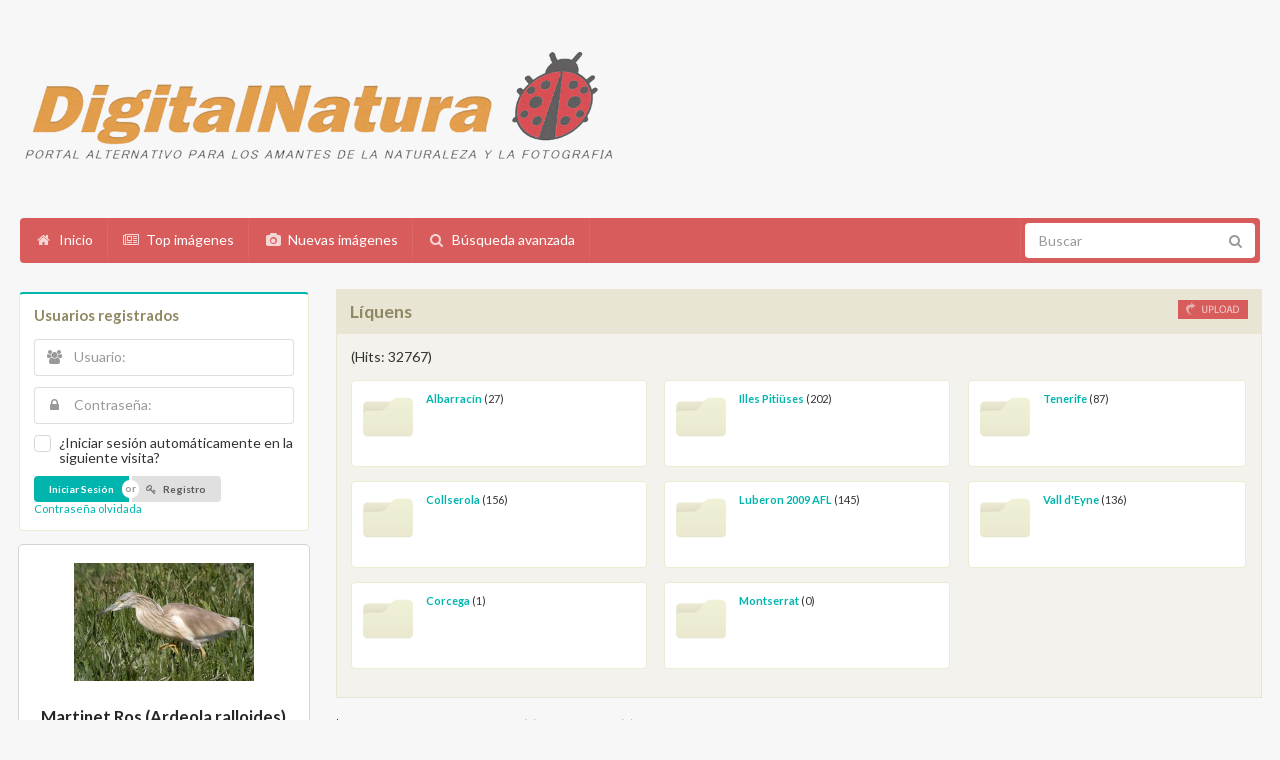

--- FILE ---
content_type: text/html;charset=UTF-8
request_url: https://digitalnatura.org/categories.php?cat_id=30
body_size: 11518
content:
<!DOCTYPE html>
<html dir="ltr">
<head>
<title>Líquens - DigitalNatura.Org</title>
<meta http-equiv="content-type" content="text/html; charset=UTF-8">
<meta name="description" content="DigitalNatura.Org">
<meta name="keywords" content="">
<meta name="robots" content="index,follow">
<meta name="revisit-after" content="10 days">
<meta http-equiv="imagetoolbar" content="no">
<link rel="stylesheet" href="./templates/prodigy/css/style.css" type="text/css">
<link rel="stylesheet" href="./templates/prodigy/css/semantic.css" type="text/css">
<link rel="stylesheet" href="./templates/prodigy/css/animate.css" type="text/css">
<link rel="shortcut icon" href=".//favicon.ico">
<script src="./templates/prodigy/js/jquery.js"></script>
<script src="./templates/prodigy/js/jquery.mobile.custom.js"></script>
  <meta charset="utf-8" />
  <meta http-equiv="X-UA-Compatible" content="IE=edge,chrome=1" />
  <meta name="viewport" content="width=device-width, initial-scale=1.0, maximum-scale=1.0">

  <script src="./templates/prodigy/js/semantic.js" type="text/javascript"></script>

<link rel="alternate" type="application/rss+xml" title="RSS Feed: Líquens (Nuevas imágenes)" href="https://digitalnatura.org/rss.php?action=images&amp;cat_id=30">
</head>
<body>

    <div class="ui stackable grid" id="logo" style="margin:30px 0px 30px 0px;">
    <div class="six wide column"><a href="./"><img src="./templates/prodigy/images/logo.png" alt="" width="600px"/></a></div>
      	
  </div>

<div class="ui red large inverted menu" id="menu">
  <a class="item" href="./">
    <i class="home icon"></i> Inicio
  </a>
  <a class="item" href="./top.php">
    <i class="newspaper icon"></i> Top imágenes
  </a>
  <a class="item" href="./search.php?search_new_images=1">
    <i class="photo icon"></i> Nuevas imágenes
  </a>
  <a class="item" href="./search.php">
    <i class="search icon"></i> Búsqueda avanzada
  </a>  
  <div class="right menu">
    <div class="item" style="padding:5px;">
    <form method="post" action="./search.php" style="margin:0px;"><input type="hidden" name="__csrf" value="0d87710c752b3f2de94c239bd48a0397" />

      <div class="ui icon input">
      	
        <input type="text" name="search_keywords" placeholder="Buscar" style="border:none;">
    
        <i class="search link icon"></i>
      </div>
      </form>
    </div>
    </div>
  </div>
<div style="margin:15px;">
<div class="ui vertical menu" id="m_menu">
  <a class="item" href="./">
    <i class="home icon"></i> Inicio
  </a>
  <a class="item" href="./top.php">
    <i class="newspaper icon"></i> Top imágenes
  </a>
  <a class="item" href="./search.php?search_new_images=1">
    <i class="photo icon"></i> Nuevas imágenes
  </a>
  <a class="item" href="./search.php">
    <i class="search icon"></i> Búsqueda avanzada
  </a>  
  <div class="item">
  	<form method="post" action="./search.php" style="margin:0px;"><input type="hidden" name="__csrf" value="0d87710c752b3f2de94c239bd48a0397" />

    <div class="ui transparent icon input" style="width:100%">
       <input type="text" name="search_keywords" placeholder="Buscar">
      <i class="search icon"></i>
    </div>
	</form>
  </div>
</div>
</div>

<script type="text/javascript">
$(document).ready(function(){
  window.setInterval(function(){
   $('.shape').shape("flip right");
}, 4000);

  $('.ui.checkbox').checkbox();
  $('.ui.dropdown').dropdown();


  $( ".visible.content" ).on("swiperight", swiperightHandler);
 
  // Callback function references the event target and adds the 'swiperight' class to it
  function swiperightHandler( event ){
    $(".visible.content").addClass(".ui.move.right.reveal:hover");
  }

  //smooth scroll to top
  $('a[href*=#]:not([href=#])').click(function() {
    if (location.pathname.replace(/^\//,'') == this.pathname.replace(/^\//,'') 
        || location.hostname == this.hostname) {

        var target = $(this.hash);
        target = target.length ? target : $('[name=' + this.hash.slice(1) +']');
           if (target.length) {
             $('html,body').animate({
                 scrollTop: target.offset().top
            }, 1000);
            return false;
        }
    }
  });

});

 var captcha_reload_count = 0;
  var captcha_image_url = "./captcha.php";
  function new_captcha_image() {
    if (captcha_image_url.indexOf('?') == -1) {
      document.getElementById('captcha_image').src= captcha_image_url+'?c='+captcha_reload_count;
    } else {
      document.getElementById('captcha_image').src= captcha_image_url+'&c='+captcha_reload_count;
    }

    document.getElementById('captcha_input').value="";
    document.getElementById('captcha_input').focus();
    captcha_reload_count++;
  }

  function opendetailwindow() { 
    window.open('','detailwindow','toolbar=no,scrollbars=yes,resizable=no,width=680,height=480');
  }
  
  function right(e) {
    if ((document.layers || (document.getElementById && !document.all)) && (e.which == 2 || e.which == 3)) {
      alert("© Copyright by DigitalNatura.Org");
      return false;
    }
    else if (event.button == 2 || event.button == 3) {
      alert("© Copyright by DigitalNatura.Org");
      return false;
    }
    return true;
  }

  if (document.layers){
    document.captureEvents(Event.MOUSEDOWN);
    document.onmousedown = right;
  }
  else if (document.all && !document.getElementById){
    document.onmousedown = right;
  }

  document.oncontextmenu = new Function("alert('© Copyright by DigitalNatura.Org');return false");

</script>
<style type="text/css">
.ui.table td
{
  vertical-align: top;
}
.ui.basic.table tbody tr
{
  border-bottom: none;
}
</style>

<div class="ui stackable grid" style="margin:0px;">
    <div class="four wide column">
    <!-- Userbox -->
    <div class="ui teal segment">
    <h4 class="ui header">Usuarios registrados</h4>
          <form action="./login.php" method="post" class="ui form"><input type="hidden" name="__csrf" value="0d87710c752b3f2de94c239bd48a0397" />

      <div class="field">
      <div class="ui left icon input">
        <input type="text" placeholder="Usuario:" size="10" name="user_name">
        <i class="users icon"></i>
      </div>
      </div>
      <div class="field">
      <div class="ui left icon input">
        <input type="password" placeholder="Contraseña:" size="10" name="user_password">
        <i class="lock icon"></i>
      </div>
      </div>
      <div class="field">
      <div class="ui checkbox">
        <input type="checkbox" name="auto_login" value="1" />
        <label>¿Iniciar sesión automáticamente en la siguiente visita?</label>
      </div>
      </div>

      <div class="field">
      <div class="ui mini buttons">
        <input type="submit" value="Iniciar Sesión" class="ui submit button teal" />
        <div class="or"></div>
        <a href="./register.php" class="ui button" ><i class="privacy icon"></i> Registro</a>
      </div><br/>
      <a href="./member.php?action=lostpassword">Contraseña olvidada</a>
      </div>
      </form>    </div>

    <!-- Random Images -->
        <div class="ui card" style="width:100%"><br/>
    <p style="text-align:center;">
  <a href="./details.php?image_id=453"><img src="./data/thumbnails/1/CRW_6043NIGran.jpg" border="1" width="180" height="118" alt="Martinet Ros (Ardeola ralloides)" title="Martinet Ros (Ardeola ralloides)" /></a></p>
  <div class="content" style="text-align:center;">
  <span class="header">Martinet Ros (Ardeola ralloides)</span>   </div>
  <div class="extra content">
      <i class="comment icon"></i>
     Comentarios: 0      <i class="user icon"></i>
     Pere Tuset     
  </div>
    </div>  
    
    <!-- Left Sidbar Closed --></div>
    
    <!-- Main Content Right Side -->
    <div class="twelve wide column">
      <h3 class="ui top attached header">Líquens<font style="float:right"><img src="./templates/prodigy/images/upload_off.gif" border="0" alt="" /></font></h3>
      <div class="ui attached segment">
         (Hits: 32767) 
                
<table class="ui very basic table" width="100%" border="0" cellpadding="0" cellspacing="0">
<tr>
<td valign="top" width="34%" class="catbgcolor">
<table  class="ui very basic table" border="0" cellpadding="3" cellspacing="1">
<tr>
<td valign="top">
<!--   -->
<div class="ui segment">
  <img style="width:50px;" class="ui small left floated image" src="./templates/prodigy/images/folder.png"><a href="./categories.php?cat_id=109" class="maincat">Albarracín</a>&nbsp;(27) 
        <p></p>
</div></td>
</tr>
<tr>
<td valign="top">
<!--   -->
<div class="ui segment">
  <img style="width:50px;" class="ui small left floated image" src="./templates/prodigy/images/folder.png"><a href="./categories.php?cat_id=91" class="maincat">Collserola</a>&nbsp;(156) 
        <p></p>
</div></td>
</tr>
<tr>
<td valign="top">
<!--   -->
<div class="ui segment">
  <img style="width:50px;" class="ui small left floated image" src="./templates/prodigy/images/folder.png"><a href="./categories.php?cat_id=130" class="maincat">Corcega</a>&nbsp;(1) 
        <p></p>
</div></td>
</tr>
</table></td>
<td valign="top" width="34%" class="catbgcolor">
<table border="0" cellpadding="3" cellspacing="1">
<tr>
<td valign="top">
<!--   -->
<div class="ui segment">
  <img style="width:50px;" class="ui small left floated image" src="./templates/prodigy/images/folder.png"><a href="./categories.php?cat_id=64" class="maincat">Illes Pitiüses</a>&nbsp;(202) 
        <p></p>
</div></td>
</tr>
<tr>
<td valign="top">
<!--   -->
<div class="ui segment">
  <img style="width:50px;" class="ui small left floated image" src="./templates/prodigy/images/folder.png"><a href="./categories.php?cat_id=83" class="maincat">Luberon 2009 AFL</a>&nbsp;(145) 
        <p></p>
</div></td>
</tr>
<tr>
<td valign="top">
<!--   -->
<div class="ui segment">
  <img style="width:50px;" class="ui small left floated image" src="./templates/prodigy/images/folder.png"><a href="./categories.php?cat_id=132" class="maincat">Montserrat</a>&nbsp;(0) 
        <p></p>
</div></td>
</tr>
</table></td>
<td valign="top" width="34%" class="catbgcolor">
<table border="0" cellpadding="3" cellspacing="1">
<tr>
<td valign="top">
<!--   -->
<div class="ui segment">
  <img style="width:50px;" class="ui small left floated image" src="./templates/prodigy/images/folder.png"><a href="./categories.php?cat_id=81" class="maincat">Tenerife</a>&nbsp;(87) 
        <p></p>
</div></td>
</tr>
<tr>
<td valign="top">
<!--   -->
<div class="ui segment">
  <img style="width:50px;" class="ui small left floated image" src="./templates/prodigy/images/folder.png"><a href="./categories.php?cat_id=80" class="maincat">Vall d'Eyne</a>&nbsp;(136) 
        <p></p>
</div></td>
</tr>
</table>
</td>
</tr>
</table>
         
      </div><br/>
      <i class="bar chart icon"></i>Encontradas: 600 imágene(s) on 67 página(s). Mostrados: imagen 1 a 9.
      <h3 class="ui top attached header">Nuevas imágenes</h3>
      <div class="ui attached segment" style="background:#F3F2ED;border:1px rgb(232, 229, 213) solid;">
                <table class="ui very basic table" width="100%" border="0" cellpadding="3" cellspacing="1">
<tr class="imagerow1">
<td width="34%" valign="top">
<!-- you wish detail page in a small javascript open window, use <a href="./details.php?image_id=20652" onclick="opendetailwindow()" target="detailwindow"><img src="./data/thumbnails/30/D76K4278.jpg" border="1" width="133" height="180" alt="Líquens" title="Líquens" /></a> -->
<center>
<div class="ui move right reveal">
  <span class="visible content"><a href="./details.php?image_id=20652"><img src="./data/thumbnails/30/D76K4278.jpg" border="1" width="133" height="180" alt="Líquens" title="Líquens" /></a></span>

  <span class="hidden content" style="padding:5px;text-align:left;">
	<div>
	<p><i class="user icon" style="color:rgb(184, 179, 154);"></i> <a href="./member.php?action=showprofile&amp;user_id=153">Josep Martin</a></br>
  	<p><i class="comment icon" style="color:rgb(184, 179, 154);"></i> 1</br>
  	<p><i class="folder icon" style="color:rgb(184, 179, 154);"></i> <a href="./categories.php?cat_id=30">Líquens</a></p>
  </div><br/>
  <img src="./templates/prodigy/images/lightbox_off.gif" border="0" alt="" />  </span>

</div>
<br/>
Líquens</center>

</td>
<td width="34%" valign="top">
<!-- you wish detail page in a small javascript open window, use <a href="./details.php?image_id=20651" onclick="opendetailwindow()" target="detailwindow"><img src="./data/thumbnails/30/D76K4276.jpg" border="1" width="160" height="180" alt="Líquens" title="Líquens" /></a> -->
<center>
<div class="ui move right reveal">
  <span class="visible content"><a href="./details.php?image_id=20651"><img src="./data/thumbnails/30/D76K4276.jpg" border="1" width="160" height="180" alt="Líquens" title="Líquens" /></a></span>

  <span class="hidden content" style="padding:5px;text-align:left;">
	<div>
	<p><i class="user icon" style="color:rgb(184, 179, 154);"></i> <a href="./member.php?action=showprofile&amp;user_id=153">Josep Martin</a></br>
  	<p><i class="comment icon" style="color:rgb(184, 179, 154);"></i> 0</br>
  	<p><i class="folder icon" style="color:rgb(184, 179, 154);"></i> <a href="./categories.php?cat_id=30">Líquens</a></p>
  </div><br/>
  <img src="./templates/prodigy/images/lightbox_off.gif" border="0" alt="" />  </span>

</div>
<br/>
Líquens</center>

</td>
<td width="34%" valign="top">
<!-- you wish detail page in a small javascript open window, use <a href="./details.php?image_id=20650" onclick="opendetailwindow()" target="detailwindow"><img src="./data/thumbnails/30/D76K4289.jpg" border="1" width="98" height="180" alt="Líquens" title="Líquens" /></a> -->
<center>
<div class="ui move right reveal">
  <span class="visible content"><a href="./details.php?image_id=20650"><img src="./data/thumbnails/30/D76K4289.jpg" border="1" width="98" height="180" alt="Líquens" title="Líquens" /></a></span>

  <span class="hidden content" style="padding:5px;text-align:left;">
	<div>
	<p><i class="user icon" style="color:rgb(184, 179, 154);"></i> <a href="./member.php?action=showprofile&amp;user_id=153">Josep Martin</a></br>
  	<p><i class="comment icon" style="color:rgb(184, 179, 154);"></i> 0</br>
  	<p><i class="folder icon" style="color:rgb(184, 179, 154);"></i> <a href="./categories.php?cat_id=30">Líquens</a></p>
  </div><br/>
  <img src="./templates/prodigy/images/lightbox_off.gif" border="0" alt="" />  </span>

</div>
<br/>
Líquens</center>

</td>
</tr>
<tr class="imagerow2">
<td width="34%" valign="top">
<!-- you wish detail page in a small javascript open window, use <a href="./details.php?image_id=20649" onclick="opendetailwindow()" target="detailwindow"><img src="./data/thumbnails/30/D76K4277.jpg" border="1" width="180" height="141" alt="Líquens" title="Líquens" /></a> -->
<center>
<div class="ui move right reveal">
  <span class="visible content"><a href="./details.php?image_id=20649"><img src="./data/thumbnails/30/D76K4277.jpg" border="1" width="180" height="141" alt="Líquens" title="Líquens" /></a></span>

  <span class="hidden content" style="padding:5px;text-align:left;">
	<div>
	<p><i class="user icon" style="color:rgb(184, 179, 154);"></i> <a href="./member.php?action=showprofile&amp;user_id=153">Josep Martin</a></br>
  	<p><i class="comment icon" style="color:rgb(184, 179, 154);"></i> 0</br>
  	<p><i class="folder icon" style="color:rgb(184, 179, 154);"></i> <a href="./categories.php?cat_id=30">Líquens</a></p>
  </div><br/>
  <img src="./templates/prodigy/images/lightbox_off.gif" border="0" alt="" />  </span>

</div>
<br/>
Líquens</center>

</td>
<td width="34%" valign="top">
<!-- you wish detail page in a small javascript open window, use <a href="./details.php?image_id=19000" onclick="opendetailwindow()" target="detailwindow"><img src="./data/thumbnails/30/sense_identificar.jpg" border="1" width="180" height="121" alt="sense identificar" title="sense identificar" /></a> -->
<center>
<div class="ui move right reveal">
  <span class="visible content"><a href="./details.php?image_id=19000"><img src="./data/thumbnails/30/sense_identificar.jpg" border="1" width="180" height="121" alt="sense identificar" title="sense identificar" /></a></span>

  <span class="hidden content" style="padding:5px;text-align:left;">
	<div>
	<p><i class="user icon" style="color:rgb(184, 179, 154);"></i> <a href="./member.php?action=showprofile&amp;user_id=289">xmelich</a></br>
  	<p><i class="comment icon" style="color:rgb(184, 179, 154);"></i> 2</br>
  	<p><i class="folder icon" style="color:rgb(184, 179, 154);"></i> <a href="./categories.php?cat_id=30">Líquens</a></p>
  </div><br/>
  <img src="./templates/prodigy/images/lightbox_off.gif" border="0" alt="" />  </span>

</div>
<br/>
sense identificar</center>

</td>
<td width="34%" valign="top">
<!-- you wish detail page in a small javascript open window, use <a href="./details.php?image_id=15228" onclick="opendetailwindow()" target="detailwindow"><img src="./data/thumbnails/30/liquen-101.jpg" border="1" width="180" height="120" alt="Liquen dedicat a Atomasvidal" title="Liquen dedicat a Atomasvidal" /></a> -->
<center>
<div class="ui move right reveal">
  <span class="visible content"><a href="./details.php?image_id=15228"><img src="./data/thumbnails/30/liquen-101.jpg" border="1" width="180" height="120" alt="Liquen dedicat a Atomasvidal" title="Liquen dedicat a Atomasvidal" /></a></span>

  <span class="hidden content" style="padding:5px;text-align:left;">
	<div>
	<p><i class="user icon" style="color:rgb(184, 179, 154);"></i> <a href="./member.php?action=showprofile&amp;user_id=87">elvira guàrdia</a></br>
  	<p><i class="comment icon" style="color:rgb(184, 179, 154);"></i> 2</br>
  	<p><i class="folder icon" style="color:rgb(184, 179, 154);"></i> <a href="./categories.php?cat_id=30">Líquens</a></p>
  </div><br/>
  <img src="./templates/prodigy/images/lightbox_off.gif" border="0" alt="" />  </span>

</div>
<br/>
Liquen dedicat a Atomasvidal</center>

</td>
</tr>
<tr class="imagerow1">
<td width="34%" valign="top">
<!-- you wish detail page in a small javascript open window, use <a href="./details.php?image_id=13298" onclick="opendetailwindow()" target="detailwindow"><img src="./data/thumbnails/30/Cladonia_rei_copia.jpg" border="1" width="135" height="180" alt="Cladonia rei Schaerer" title="Cladonia rei Schaerer" /></a> -->
<center>
<div class="ui move right reveal">
  <span class="visible content"><a href="./details.php?image_id=13298"><img src="./data/thumbnails/30/Cladonia_rei_copia.jpg" border="1" width="135" height="180" alt="Cladonia rei Schaerer" title="Cladonia rei Schaerer" /></a></span>

  <span class="hidden content" style="padding:5px;text-align:left;">
	<div>
	<p><i class="user icon" style="color:rgb(184, 179, 154);"></i> <a href="./member.php?action=showprofile&amp;user_id=58">atomasvidal</a></br>
  	<p><i class="comment icon" style="color:rgb(184, 179, 154);"></i> 1</br>
  	<p><i class="folder icon" style="color:rgb(184, 179, 154);"></i> <a href="./categories.php?cat_id=30">Líquens</a></p>
  </div><br/>
  <img src="./templates/prodigy/images/lightbox_off.gif" border="0" alt="" />  </span>

</div>
<br/>
Cladonia rei Schaerer</center>

</td>
<td width="34%" valign="top">
<!-- you wish detail page in a small javascript open window, use <a href="./details.php?image_id=13266" onclick="opendetailwindow()" target="detailwindow"><img src="./data/thumbnails/30/Protopannariaae_copia.jpg" border="1" width="180" height="134" alt="Protopannaria  pezizoides (Weber ex F.H. Wigg) P.M. Jorg. &amp; S. Ekman" title="Protopannaria  pezizoides (Weber ex F.H. Wigg) P.M. Jorg. &amp; S. Ekman" /></a> -->
<center>
<div class="ui move right reveal">
  <span class="visible content"><a href="./details.php?image_id=13266"><img src="./data/thumbnails/30/Protopannariaae_copia.jpg" border="1" width="180" height="134" alt="Protopannaria  pezizoides (Weber ex F.H. Wigg) P.M. Jorg. &amp; S. Ekman" title="Protopannaria  pezizoides (Weber ex F.H. Wigg) P.M. Jorg. &amp; S. Ekman" /></a></span>

  <span class="hidden content" style="padding:5px;text-align:left;">
	<div>
	<p><i class="user icon" style="color:rgb(184, 179, 154);"></i> <a href="./member.php?action=showprofile&amp;user_id=58">atomasvidal</a></br>
  	<p><i class="comment icon" style="color:rgb(184, 179, 154);"></i> 1</br>
  	<p><i class="folder icon" style="color:rgb(184, 179, 154);"></i> <a href="./categories.php?cat_id=30">Líquens</a></p>
  </div><br/>
  <img src="./templates/prodigy/images/lightbox_off.gif" border="0" alt="" />  </span>

</div>
<br/>
Protopannaria  pezizoides (Weber ex F.H. Wigg) P.M. Jorg. &amp; S. Ekman</center>

</td>
<td width="34%" valign="top">
<!-- you wish detail page in a small javascript open window, use <a href="./details.php?image_id=12697" onclick="opendetailwindow()" target="detailwindow"><img src="./data/thumbnails/30/IMG_0931A.jpg" border="1" width="180" height="120" alt="Xanthoria parietina" title="Xanthoria parietina" /></a> -->
<center>
<div class="ui move right reveal">
  <span class="visible content"><a href="./details.php?image_id=12697"><img src="./data/thumbnails/30/IMG_0931A.jpg" border="1" width="180" height="120" alt="Xanthoria parietina" title="Xanthoria parietina" /></a></span>

  <span class="hidden content" style="padding:5px;text-align:left;">
	<div>
	<p><i class="user icon" style="color:rgb(184, 179, 154);"></i> <a href="./member.php?action=showprofile&amp;user_id=244">jserrano</a></br>
  	<p><i class="comment icon" style="color:rgb(184, 179, 154);"></i> 1</br>
  	<p><i class="folder icon" style="color:rgb(184, 179, 154);"></i> <a href="./categories.php?cat_id=30">Líquens</a></p>
  </div><br/>
  <img src="./templates/prodigy/images/lightbox_off.gif" border="0" alt="" />  </span>

</div>
<br/>
Xanthoria parietina</center>

</td>
</tr>
</table>
               
      </div>
      <br/>
      <b class="pagingon">1</b>&nbsp;&nbsp;<a href="categories.php?cat_id=30&amp;page=2" class="paging">2</a>&nbsp;&nbsp;<a href="categories.php?cat_id=30&amp;page=3" class="paging">3</a>&nbsp;&nbsp;<a href="categories.php?cat_id=30&amp;page=4" class="paging">4</a>&nbsp;&nbsp;<a href="categories.php?cat_id=30&amp;page=5" class="paging">5</a>&nbsp;&nbsp;<a href="categories.php?cat_id=30&amp;page=6" class="paging">6</a>&nbsp;&nbsp;<a href="categories.php?cat_id=30&amp;page=2" class="paging">&raquo;</a>&nbsp;&nbsp;<a href="categories.php?cat_id=30&amp;page=67" class="paging">Última página &raquo;</a>      <br/><br/>
    <!-- Categories List and Per page picture drop down -->
    <div class="ui grid">
    <div class="two column row">
      <div class="column">
        <form method="get" name="jumpbox" action="./categories.php" class="ui form" >

<select name="cat_id" onchange="if (this.options[this.selectedIndex].value != 0){ forms['jumpbox'].submit() }" class="categoryselect">
<option value="0">Seleccionar categoría</option>
<option value="0">-------------------------------</option>
<option value="490" class="dropdownmarker">Videos</option>
<option value="321" class="dropdownmarker">Deu</option>
<option value="41" class="dropdownmarker">Arqueología</option>
<option value="616">-- Los Monumentos Megaliticos 1.912</option>
<option value="261">-- Alt Camp</option>
<option value="262">---- Querol</option>
<option value="220">-- Anoia</option>
<option value="175">-- Alt Empordà</option>
<option value="238">---- Agullana</option>
<option value="259">---- Cantallops</option>
<option value="240">---- Capmany</option>
<option value="241">---- Darnius</option>
<option value="236">---- Espolla</option>
<option value="232">---- La Jonquera</option>
<option value="242">---- Maçanet de Cabrenys</option>
<option value="186">---- Pontós</option>
<option value="177">---- Palau-saverdera</option>
<option value="251">---- Pau</option>
<option value="234">---- Port de la Selva</option>
<option value="237">---- Rabós d'Empordà</option>
<option value="228">---- Roses</option>
<option value="239">---- Sant Climent Sescebes.</option>
<option value="233">---- Vilajuïga</option>
<option value="226">-- Bages</option>
<option value="227">---- Castellfollit del Boix</option>
<option value="230">---- Rocafort</option>
<option value="280">---- Sallent</option>
<option value="370">---- Sant Mateu de Bages</option>
<option value="248">-- Baixa Cerdanya</option>
<option value="249">---- la Molina</option>
<option value="245">-- Baix Ebre</option>
<option value="246">---- Benifallet</option>
<option value="169">-- Baix Empordà</option>
<option value="166">---- Calonge</option>
<option value="221">---- Canapost</option>
<option value="244">---- Fitor</option>
<option value="178">---- Palafrugell</option>
<option value="229">---- Romanyà de la Selva</option>
<option value="646">---- S'Agaró</option>
<option value="243">---- Santa Cristina d' Aro</option>
<option value="624">---- Sant Sadurní de l'Heura ( Cruilles )</option>
<option value="231">---- Torrent</option>
<option value="184">---- Ullastret</option>
<option value="270">------ Museu</option>
<option value="210">-- Baix Llobregat</option>
<option value="434">---- Begues</option>
<option value="255">---- Gavà</option>
<option value="211">---- Santa Coloma de Cervelló</option>
<option value="441">-- Baix Penedès</option>
<option value="442">---- Sant Jaume dels Domenys</option>
<option value="258">-- Barcelonès</option>
<option value="411">---- Santa Coloma de Gramenet.</option>
<option value="217">-- Conca de Barberà</option>
<option value="263">-- Gironés</option>
<option value="267">---- Llagostera</option>
<option value="596">---- Sant Jordi Desvall</option>
<option value="595">---- Sant Jordi Desvall</option>
<option value="264">---- Sant Julià de Ramis</option>
<option value="174">-- Maresme</option>
<option value="218">---- Arenys de Munt</option>
<option value="422">---- Cabrils</option>
<option value="219">---- Argentona</option>
<option value="191">---- Dosrius</option>
<option value="187">---- Premià de Dalt</option>
<option value="381">---- Sant Iscle de Vallalta</option>
<option value="202">---- Vilassar de Dalt</option>
<option value="164">-- Moianès</option>
<option value="420">---- Sant Quirze Safaja</option>
<option value="283">---- Moià</option>
<option value="282">---- Monistrol de Calders</option>
<option value="300">---- Castellcir</option>
<option value="301">------ Indiots</option>
<option value="284">---- Castellterçol</option>
<option value="281">---- Santa Maria d'Oló</option>
<option value="208">-- la Noguera</option>
<option value="247">---- Artesa de Segre</option>
<option value="168">---- Montsec</option>
<option value="250">---- Vilanova de Meià</option>
<option value="165">-- Osona</option>
<option value="295">---- Balenyá</option>
<option value="209">---- Centelles</option>
<option value="294">---- Collsuspina</option>
<option value="206">---- El Brull</option>
<option value="214">---- Folgueroles</option>
<option value="213">---- Les Masies de Roda</option>
<option value="419">---- Sant Julià de Vilatorta.Vilalleons</option>
<option value="418">---- Santa Maria de Corco. L'Esquirol</option>
<option value="417">---- Taradell</option>
<option value="278">---- Tavèrnoles</option>
<option value="222">---- Tavertet</option>
<option value="527">-- Pla de l'Estany</option>
<option value="215">-- la Selva</option>
<option value="216">---- Lloret de Mar</option>
<option value="265">---- Tossa de Mar</option>
<option value="533">-- Sobrarbe, Huesca</option>
<option value="224">-- Solsonès</option>
<option value="252">---- Castellar de la Ribera</option>
<option value="225">---- Llanera</option>
<option value="256">---- Riner</option>
<option value="189">-- Tarragonès</option>
<option value="190">---- Tarragona</option>
<option value="257">-- Urgell</option>
<option value="170">-- Vallès Occidental</option>
<option value="198">---- Palau-Solità i Plegamans</option>
<option value="360">---- Sant Llorenç Savall</option>
<option value="167">-- Vallés Oriental</option>
<option value="156">---- Aiguafreda</option>
<option value="204">---- Cardedeu</option>
<option value="277">---- Caldes de Montbui</option>
<option value="545">---- la Garriga</option>
<option value="196">---- Granollers</option>
<option value="47">---- La Roca</option>
<option value="203">---- Llinars del Vallès</option>
<option value="195">---- Mollet del Vallès</option>
<option value="197">---- Montmeló</option>
<option value="199">---- Parets del Valles</option>
<option value="200">---- Santa Maria de Martorelles</option>
<option value="192">---- Vallgorguina</option>
<option value="194">---- Vallromanes</option>
<option value="201">---- Vilanova del Valles</option>
<option value="207">---- Vilalba Sasserra</option>
<option value="9" class="dropdownmarker">Astronomía</option>
<option value="1" class="dropdownmarker">Aves</option>
<option value="308">-- Alinyà</option>
<option value="306">-- Buseu</option>
<option value="511">-- Castellterçol</option>
<option value="359">-- Cim d'Àligues</option>
<option value="415">-- Delta del Llobregat</option>
<option value="531">-- Ecomuseo-quebrantahuesos.Ainsa</option>
<option value="401">-- Gramuntill</option>
<option value="408">-- Mas de Bunyol</option>
<option value="383">-- S.Esteve de Guialbes</option>
<option value="506">-- Vallbona de les Monges</option>
<option value="44" class="dropdownmarker">Castillos, Ermitas e Iglesias</option>
<option value="180">-- Brunyola</option>
<option value="8" class="dropdownmarker">Composición</option>
<option value="50" class="dropdownmarker">Comarcas, pueblos de Catalunya y Aragón</option>
<option value="51">-- Alt Empordà</option>
<option value="52">---- Albanyà</option>
<option value="560">---- Arenys d'Empordà ( Garrigás )</option>
<option value="682">---- Avinyonet de Puigventós</option>
<option value="325">---- Bàscara</option>
<option value="686">---- Borrassà</option>
<option value="125">---- Cabanes</option>
<option value="671">---- Cabanelles</option>
<option value="678">---- Calabuig</option>
<option value="123">---- Camallera</option>
<option value="124">------ Albert Pujol</option>
<option value="93">---- Campmany</option>
<option value="570">---- Cantallops.</option>
<option value="324">---- Castelló d'Empúries</option>
<option value="332">------ Butterfly park</option>
<option value="639">---- Cinclaus</option>
<option value="684">---- Cistella</option>
<option value="685">---- Creixell (Borrassà)</option>
<option value="343">---- Darnius</option>
<option value="566">---- Ermedàs ( Garrigàs )</option>
<option value="89">---- Escala, l'</option>
<option value="628">------ Museu: Anxoves Solés</option>
<option value="468">------ Museu: Alfolí de la Sal</option>
<option value="159">------ Museu: Matilde Espinosa</option>
<option value="110">------ Museu Casa de Pescadors</option>
<option value="101">------ Museu de l'Anxova i de la Sal</option>
<option value="106">------ Museu de la Motocicleta</option>
<option value="365">------ Col·leccions: Petites meravelles</option>
<option value="326">---- Espolla</option>
<option value="351">---- Far d'Empordà, el</option>
<option value="557">---- Figueres</option>
<option value="574">---- Fortià</option>
<option value="561">---- Garrigàs</option>
<option value="74">---- Garriguella</option>
<option value="341">---- Jonquera,la</option>
<option value="562">---- Lladó</option>
<option value="330">---- Llampaies</option>
<option value="161">---- Llançà</option>
<option value="342">---- Maçanet de Cabreyns</option>
<option value="339">---- Masarac</option>
<option value="54">---- Mollet de Perelada</option>
<option value="355">---- Montiró ( Ventalló )</option>
<option value="687">---- Ordis</option>
<option value="73">---- Orriols</option>
<option value="681">---- Palol Sabaldoria ( Vilafant )</option>
<option value="55">---- Palau de Santa Eulàlia</option>
<option value="335">---- Palau-saverdera</option>
<option value="336">---- Pau</option>
<option value="619">---- Pelacalç ( Ventalló )</option>
<option value="491">---- Peralada</option>
<option value="56">---- Pedret i Marzà</option>
<option value="77">---- Portlligat</option>
<option value="334">---- Pont de Molins</option>
<option value="76">---- Port de la Selva</option>
<option value="57">---- Rabós d'Empordà</option>
<option value="670">---- Riumors</option>
<option value="676">---- Romanyà d'Empordà</option>
<option value="572">---- Roses</option>
<option value="620">---- Saldet ( Ventalló )</option>
<option value="59">---- Sant Llorenç de la Muga</option>
<option value="84">---- Sant Martí d'Empúries</option>
<option value="331">---- Sant Miquel de Fluvià</option>
<option value="60">---- Sant Mori</option>
<option value="328">---- Sant Pere  Percador</option>
<option value="316">---- Sant Tomàs de Fluvià</option>
<option value="675">---- Santa Llogaia d'Àlguema</option>
<option value="559">---- Saus</option>
<option value="75">---- Selva de Mar</option>
<option value="690">---- Siurana</option>
<option value="353">---- Terrades</option>
<option value="563">---- Torroella de Fluvià</option>
<option value="692">---- Tonyà</option>
<option value="53">---- Vajol, la</option>
<option value="621">---- Valveralla ( Ventalló )</option>
<option value="113">---- Ventalló</option>
<option value="564">---- Vilacolum</option>
<option value="63">---- Viladamat</option>
<option value="565">---- Vilajoan ( Garrigás )</option>
<option value="691">---- Vilamalla</option>
<option value="573">---- Vilajuïga</option>
<option value="61">---- Vilamaniscle</option>
<option value="683">---- Vilanant</option>
<option value="647">---- Vilanova de la Muga</option>
<option value="688">---- Vilatenim</option>
<option value="62">---- Vilaür</option>
<option value="344">---- Vilamacolum</option>
<option value="622">---- Vila-robau ( Ventalló )</option>
<option value="409">-- Aragón</option>
<option value="534">---- Sobrarbe</option>
<option value="410">---- Valderrobres</option>
<option value="163">-- Bages</option>
<option value="436">---- Cardona</option>
<option value="299">---- Manresa</option>
<option value="298">---- Mura</option>
<option value="296">---- Rajadell</option>
<option value="371">---- Sant Mateu de Bages</option>
<option value="372">------ Castelltallat</option>
<option value="297">---- Talamanca</option>
<option value="569">-- Baix Empordà</option>
<option value="349">---- Albons</option>
<option value="636">---- Begur</option>
<option value="345">---- Bellcaire d'Empordà.</option>
<option value="352">---- Calonge i Sant Antoni</option>
<option value="578">---- Canapost ( Forallac )</option>
<option value="610">---- Canet de la Tallada  ( La Tallada d'Empordà )</option>
<option value="590">---- Casavells ( Corçà )</option>
<option value="592">---- Cassà de Pelràs ( Corçà )</option>
<option value="614">---- Castell d'Empordà. ( La Bisbal d'Empordà.)</option>
<option value="558">---- Colomers</option>
<option value="94">---- Corça</option>
<option value="571">---- Cruïlles</option>
<option value="362">---- Esclanyà ( Begur )</option>
<option value="567">---- Fitor. ( Forallac )</option>
<option value="338">---- Foixà</option>
<option value="126">---- Fonolleres. ( Parlavà )</option>
<option value="594">---- Fontanilles</option>
<option value="613">---- Fonteta</option>
<option value="78">---- Fontclara. ( Palau Sator )</option>
<option value="348">---- Garrigoles</option>
<option value="608">---- Gaüses ( Vilopriu )</option>
<option value="602">---- Gualta</option>
<option value="589">---- Jafre</option>
<option value="346">---- Llabià. ( Fontanilles )</option>
<option value="631">---- Llofriu,</option>
<option value="354">---- Maranyà ( La Tallada d'Empordà )</option>
<option value="337">---- Matajudaica. ( Corçà )</option>
<option value="95">---- Monells ( Cruïlles )</option>
<option value="630">---- Mont-ras</option>
<option value="583">---- Olives, les. ( Garrigoles )</option>
<option value="79">---- Palau-Sator</option>
<option value="133">---- Pals</option>
<option value="591">---- Parlavà</option>
<option value="627">---- Pedrinyà ( la Pera )</option>
<option value="320">---- Pera, la</option>
<option value="107">---- Peratallada. ( Forallac )</option>
<option value="609">---- Pins ( Vilopriu )</option>
<option value="554">---- Púbol. ( La Pera )</option>
<option value="607">---- Regencós</option>
<option value="350">---- Romanyà de la Selva ( Santa Cristina d'Aro )</option>
<option value="496">---- Rupià</option>
<option value="645">---- S'Agaró</option>
<option value="623">---- Sala,la ( Foixà )</option>
<option value="644">------ S'Agaró</option>
<option value="643">------ S'Agaró</option>
<option value="603">---- Sant Cebrià de Lledó. ( Cruilles )</option>
<option value="615">---- Sant Climent de Peralta. ( Forallac )</option>
<option value="98">---- Sant Feliu de Boada. ( Palau Sator )</option>
<option value="310">---- Sant Feliu de Guíxols.</option>
<option value="605">---- Sant Iscle ( Serra de Daró )</option>
<option value="274">---- Sant Julià de Boada. ( Palau Sator )</option>
<option value="601">---- Sant Llorenç de les Arenes. ( Foixà )</option>
<option value="576">---- Sant Sadurní de l'Heura ( Cruilles )</option>
<option value="606">---- Serra de Daró</option>
<option value="617">---- Sobrestany ( Torroella de Montgrí )</option>
<option value="313">---- Tallada de l'Empordà, la</option>
<option value="475">---- Tor.  ( La Tallada d'Empordà )</option>
<option value="92">---- Torroella de Montgrí</option>
<option value="588">---- Torrent</option>
<option value="586">---- Ultramort</option>
<option value="116">---- Ullà</option>
<option value="122">------ L'Horta</option>
<option value="179">---- Ullastret</option>
<option value="625">---- Vall, la ( Verges )</option>
<option value="674">---- Vall-llobrega</option>
<option value="582">---- Valldevià. ( Vilopriu )</option>
<option value="604">---- Verges</option>
<option value="347">---- Vilopriu</option>
<option value="327">---- Vulpellac. ( Forallac )</option>
<option value="428">-- Baix Llobregat</option>
<option value="429">---- Santa Coloma de Cervelló</option>
<option value="412">-- Barcelonès</option>
<option value="652">---- Badalona</option>
<option value="413">---- Santa Coloma de Gramanet</option>
<option value="176">-- Berguedá</option>
<option value="668">---- Gósol</option>
<option value="669">---- Molers</option>
<option value="665">---- Saldes</option>
<option value="268">-- la Garrotxa</option>
<option value="698">---- Argelaguer</option>
<option value="697">---- Besalú</option>
<option value="568">---- Beuda</option>
<option value="638">---- Esglésies romàniques de la Vall de Bianya</option>
<option value="361">---- La Fageda d'en Jordà</option>
<option value="641">---- Sant Joan les Fonts</option>
<option value="695">---- Olot</option>
<option value="642">---- Oix</option>
<option value="368">---- Santa Pau</option>
<option value="477">-- Gironès</option>
<option value="356">---- Cervià de Ter</option>
<option value="476">---- Flaçà</option>
<option value="522">---- Girona</option>
<option value="632">---- Madremanya</option>
<option value="649">---- Olot</option>
<option value="650">---- Sant Joan de Mollet</option>
<option value="598">---- Sant Jordi Desvall</option>
<option value="357">---- Sant Julià de Ramis</option>
<option value="633">---- Sant Martí Vell</option>
<option value="597">---- Sobranigues ( Sant Jordi Desvall )</option>
<option value="577">---- Medinya</option>
<option value="96">---- Millàs</option>
<option value="403">-- Maresme</option>
<option value="547">---- Dosrius</option>
<option value="405">---- Tordera</option>
<option value="406">------ Hortsavinyà</option>
<option value="421">-- Moianès</option>
<option value="460">---- Calders</option>
<option value="367">---- Castellcir</option>
<option value="461">---- Castellterçol</option>
<option value="612">---- Collsuspina</option>
<option value="462">---- Granera</option>
<option value="637">---- l'Estany</option>
<option value="463">---- Moià</option>
<option value="465">---- Monistrol de Calders</option>
<option value="666">---- Sant Quirze Safaja</option>
<option value="459">---- Santa Maria d'Oló</option>
<option value="302">-- la Noguera</option>
<option value="303">---- Seró</option>
<option value="144">-- Osona</option>
<option value="443">---- Cantonigròs</option>
<option value="437">---- Les Masies de Voltregà</option>
<option value="396">---- Les Masies de Roda</option>
<option value="148">---- Manlleu</option>
<option value="387">---- Malla</option>
<option value="425">---- La Gleva</option>
<option value="427">---- Montesquiu</option>
<option value="374">---- Santa Maria de Besora</option>
<option value="386">---- Santa Eugènia de Berga</option>
<option value="379">---- Sant Pere de Torelló</option>
<option value="380">------ Bosc de la Grevolosa</option>
<option value="312">---- Tavertet</option>
<option value="376">---- Torelló</option>
<option value="377">------ Ramon Vinyeta</option>
<option value="289">---- Tona</option>
<option value="147">---- Vic</option>
<option value="160">---- Viladrau</option>
<option value="640">---- Vilanova de Sau.</option>
<option value="388">-- Pallars Jussà</option>
<option value="389">---- Gramuntill</option>
<option value="514">---- Salàs de Pallars</option>
<option value="507">-- Pallars Sobirà</option>
<option value="322">-- Pla de l'Estany</option>
<option value="323">---- Banyoles</option>
<option value="536">---- Crespià</option>
<option value="575">---- Esponellà</option>
<option value="677">---- Galliners</option>
<option value="530">---- Palol de Revardit</option>
<option value="541">---- Porqueres</option>
<option value="529">---- Santa Llogaia del Terri</option>
<option value="537">---- Sant Marçal de Quarantella</option>
<option value="540">---- Vilamarí</option>
<option value="152">-- Ripollés</option>
<option value="426">---- Camprodon</option>
<option value="378">---- Llaés</option>
<option value="153">---- Ripoll</option>
<option value="433">---- Sant Pau de Segúries</option>
<option value="304">-- la Segarra</option>
<option value="305">---- Montfalcó Murallat</option>
<option value="275">-- la Selva</option>
<option value="276">---- Blanes</option>
<option value="340">------ Sils</option>
<option value="329">---- Riudarenes</option>
<option value="287">---- Santa Coloma de Farners</option>
<option value="318">---- Sant Feliu de Buixalleu</option>
<option value="432">------ Castell de Montsoriu</option>
<option value="393">-- Urgell</option>
<option value="398">---- Guimerà</option>
<option value="395">---- Vallbona de les Monges</option>
<option value="86">-- Vallés Oriental / Occidental</option>
<option value="157">---- Aiguafreda</option>
<option value="407">---- l'Ametlla del Vallès</option>
<option value="291">---- Argentona</option>
<option value="292">------ Museu Càntir d'Argentona</option>
<option value="542">---- Bigues i Riells</option>
<option value="382">------ Sant Miquel del Fai</option>
<option value="430">---- Gallecs</option>
<option value="438">---- Fogars de Montclús</option>
<option value="290">---- Les Franqueses del Vallès.Marata. Cànoves i Samalús.</option>
<option value="391">---- la Garriga</option>
<option value="87">---- Granollers</option>
<option value="400">------ Calçats Castelló</option>
<option value="120">------ Joan Garcia</option>
<option value="285">------ Museu</option>
<option value="392">------ Manuel Joaquim Raspall i Mayol</option>
<option value="369">------ Roca Umbert</option>
<option value="414">---- Lliçà d'Amunt</option>
<option value="552">---- Lliçà de Vall</option>
<option value="402">---- Llinars del Vallés</option>
<option value="385">---- Montcada i Reixac. Vallès Occidental</option>
<option value="550">---- Montmeló</option>
<option value="399">---- Montseny</option>
<option value="629">---- Mosqueroles</option>
<option value="544">---- La Roca. Santa Agnès de Malanyanes.</option>
<option value="317">---- Sant Celoni</option>
<option value="525">---- Sant Pere de Vilamajor</option>
<option value="439">---- Tagamanent</option>
<option value="553">---- Vallgorguina</option>
<option value="4" class="dropdownmarker">Flora</option>
<option value="85" class="dropdownmarker">Fuentes</option>
<option value="82" class="dropdownmarker">Geologia</option>
<option value="104" class="dropdownmarker">Gastronomia</option>
<option value="3" class="dropdownmarker">Invertebrados</option>
<option value="30" selected="selected" class="dropdownmarker">Líquens</option>
<option value="109">-- Albarracín</option>
<option value="91">-- Collserola</option>
<option value="130">-- Corcega</option>
<option value="64">-- Illes Pitiüses</option>
<option value="83">-- Luberon 2009 AFL</option>
<option value="132">-- Montserrat</option>
<option value="81">-- Tenerife</option>
<option value="80">-- Vall d'Eyne</option>
<option value="2" class="dropdownmarker">Mamíferos</option>
<option value="384">-- S.Esteve de Guialbes</option>
<option value="117" class="dropdownmarker">Massís del Montgrí i baix Ter</option>
<option value="139">-- Masos 2.012</option>
<option value="138">-- Baix Ter 2.012</option>
<option value="137">-- Caus Montgrí 2.011</option>
<option value="307" class="dropdownmarker">Memòria històrica</option>
<option value="440">-- Batalla de l'Ebre</option>
<option value="450">-- Corbera d'Ebre. Poble vell.</option>
<option value="136" class="dropdownmarker">Menorca</option>
<option value="142">-- Menorca 2.012</option>
<option value="188">-- Menorca 2.013</option>
<option value="311">-- Menorca 2.014</option>
<option value="390">-- Menorca 2.015</option>
<option value="435">-- Menorca 2.016</option>
<option value="584">-- Menorca 2.017</option>
<option value="585">-- Menorca 2.018</option>
<option value="500">-- Menorca 2.019</option>
<option value="524">-- Menorca talaiòtica 2.020</option>
<option value="693">-- i amb dron (gairebé)</option>
<option value="635">-- Menorca 2.022</option>
<option value="655">-- Menorca 2.023</option>
<option value="694">-- Menorca 2.025</option>
<option value="38" class="dropdownmarker">Metrologia</option>
<option value="135">-- Pedro Novella</option>
<option value="13" class="dropdownmarker">Micologia</option>
<option value="65">-- EGAT 2008</option>
<option value="70">-- Museu Cerdà - Bolets de Primavera (2009)</option>
<option value="68">-- Pineda de Can Camins</option>
<option value="33" class="dropdownmarker">Montnegre i el Corredor</option>
<option value="100" class="dropdownmarker">Museos</option>
<option value="358">-- Museu d'Arqueologia de Catalunya</option>
<option value="102">-- Museu de la Confitura</option>
<option value="39">-- CosmoCaixa</option>
<option value="108">-- Museu de l'Embotit</option>
<option value="185">-- Museo Colonia Celsa</option>
<option value="375">-- Museu del Gas</option>
<option value="103">-- Museu de les Eines</option>
<option value="373">-- Museu d'Història de Catalunya</option>
<option value="653" class="dropdownmarker">Nadal i Bon Any</option>
<option value="679" class="dropdownmarker">Nadal i Bon Any 2</option>
<option value="48" class="dropdownmarker">Oficios y herramientas</option>
<option value="7" class="dropdownmarker">Otros</option>
<option value="37">-- Estany de Sils</option>
<option value="20">-- Boumort</option>
<option value="35">-- Can Balasc</option>
<option value="66">-- Dia Mundial dels Ocells</option>
<option value="15">-- Can Coll - Collserola</option>
<option value="18">-- Cim d'Àligues</option>
<option value="40">-- Cetrería</option>
<option value="28">-- Lordat</option>
<option value="22">-- Mis Vacaciones 2006</option>
<option value="26">---- Armand Tomàs Vidal</option>
<option value="24">---- Francesc Baldrís</option>
<option value="23">---- Pere Tuset</option>
<option value="42">-- Montseny</option>
<option value="5">-- Submarina</option>
<option value="29">-- Zoológico</option>
<option value="43">-- Rastros y señales</option>
<option value="6" class="dropdownmarker">Paisaje</option>
<option value="46" class="dropdownmarker">Paleontologia</option>
<option value="17" class="dropdownmarker">Reptiles y Anfibios</option>
<option value="11" class="dropdownmarker">Salidas de DigitalNatura.Org</option>
<option value="523">-- ...per la badia de Roses 2.020</option>
<option value="521">-- Montnegre i el Corredor (Desembre del 2019 )</option>
<option value="673">-- Montnegre  i el Corredor  (Desembre del 2018 )</option>
<option value="672">-- Montnegre  i el Corredor  (Desembre del 2017 )</option>
<option value="445">-- Montnegre  i el Corredor  (Desembre del 2016 )</option>
<option value="416">-- Montnegre i el Corredor (Desembre del 2015)</option>
<option value="366">-- Montnegre i el Corredor (Desembre del 2014)</option>
<option value="288">-- Montnegre i el Corredor (Desembre del 2013)</option>
<option value="172">-- Montnegre i el Corredor (Desembre del 2012)</option>
<option value="134">-- Montnegre i el Corredor (Desembre del 2011)</option>
<option value="119">-- Montnegre i el Corredor (Desembre del 2010)</option>
<option value="88">-- Montnegre i el Corredor (Desembre de 2009)</option>
<option value="67">-- Montnegre i el Corredor (Desembre de 2008)</option>
<option value="45">-- Montnegre i el Corredor (Desembre de 2007)</option>
<option value="34">-- Montnegre i el Corredor (Febrero de 2007)</option>
<option value="121">-- Gallocanta (Febrero de 2011)</option>
<option value="90">-- Gallocanta (Febrer de 2010)</option>
<option value="118">-- L'Albufera de València (Novembre de 2010)</option>
<option value="72">-- Aigüamolls de l'Empordà (Juny 2009)</option>
<option value="71">-- Parc Natural de Sant Llorenç i l'Obac (Juny 2009)</option>
<option value="69">-- Estanys d'Ivars i Vila-sana (Maig 2009)</option>
<option value="49">-- Terres de Lleida (Abril de 2008)</option>
<option value="36">-- Aigüamolls de Torredembarra (Mayo de 2007)</option>
<option value="32">-- Aigüamolls de l'Empordà (Diciembre de 2006)</option>
<option value="31">-- Ports de Beseit (Octubre de 2006)</option>
<option value="21">-- Delta del Ebro (Junio de 2006)</option>
<option value="19">-- Delta del Ebro (Marzo de 2006)</option>
<option value="16">-- Can Coll - Collserola (Febrero de 2006)</option>
<option value="14">-- Can Coll - Collserola (Enero de 2006)</option>
<option value="12">-- Ager (Octubre de 2005)</option>
<option value="114" class="dropdownmarker">Viajes</option>
<option value="658">-- Ametlla de Mar</option>
<option value="520">-- Andorra</option>
<option value="659">-- Barcelona</option>
<option value="654">-- Canigó, El</option>
<option value="656">-- Castell de les Pallargues</option>
<option value="648">-- Cotlliure</option>
<option value="699">-- Cuenca</option>
<option value="634">-- Formigal i Monte Perdido</option>
<option value="680">-- L'Espluga de Francolí</option>
<option value="517">-- Les Dolomites. Itàlia</option>
<option value="662">-- Madeira</option>
<option value="660">-- Mallorca</option>
<option value="663">-- Massalcoreig (Lleida)</option>
<option value="700">-- Montfalcó Murallat</option>
<option value="115">-- Islandia 1 (Octubre de 2010)</option>
<option value="127">-- Islandia 2 (Julio de 2011)</option>
<option value="651">-- Pirineu Aragonès</option>
<option value="661">-- Saldes</option>
<option value="143">-- Shetland Illes</option>
<option value="498">-- Suïssa</option>
<option value="657">-- Thuir ( França )</option>
</select>
</form>      </div>
      <div class="column">
        <form method="post" action="categories.php?cat_id=30" name="perpagebox" class="ui form"><input type="hidden" name="__csrf" value="0d87710c752b3f2de94c239bd48a0397" />


<select onchange="if (this.options[this.selectedIndex].value != 0 && typeof forms['perpagebox'] != 'undefined'){ forms['perpagebox'].submit() }" name="setperpage" class="setperpageselect">
<option value="3">3</option>
<option value="6">6</option>
<option value="9" selected="selected">9</option>
<option value="12">12</option>
<option value="15">15</option>
<option value="18">18</option>
<option value="21">21</option>
<option value="24">24</option>
<option value="27">27</option>
<option value="30">30</option>
</select>
<input type="hidden" name="cat_id" value="30" />
</form>
      </div>
    </div>
    </div>



    </div>

<!-- Page Div Closed --></div>

<!--
    Please note that the following copyright notice
    MUST be displayed on each and every page output
    by 4images. You may alter the font, colour etc. but
    you CANNOT remove it, nor change it so that it be,
    to all intents and purposes, invisible. The hyperlink 
    http://www.4homepages.de must also remain intact. 
    These conditions are part of the licence this software 
    is released under. See the Licence.txt file for 
    more information.
// -->

<div class="ui stackable grid" style="margin:0px -5px 0px -5px;">
    <div class="black row">
      <div class="column" style="text-align:center;padding:20px;">
                <p>
<p id="copyright" align="center">
  Powered by <b>4images</b> 1.8
  <br />
  Copyright &copy; 2002-2025 <a href="http://www.4homepages.de" target="_blank">4homepages.de</a>
</p>
            <a href="#logo"><i class="chevron circle up icon" style="color: rgb(73, 73, 73);font-size: 25px;margin-bottom: 15px;"></i></a>
        </p>

    <!-- Start of StatCounter Code for Default Guide -->
    <script type="text/javascript">
      var sc_project=956572; 
      var sc_invisible=0; 
      var sc_security="4cd0d1fa"; 
      var scJsHost = (("https:" == document.location.protocol) ? "https://secure." : "http://www.");
  
      document.write("<script type='text/javascript' src='" + scJsHost + "statcounter.com/counter/counter.js'></" + "script>");
    </script>

    <noscript>
      <div class="statcounter">
        <a title="Web Analytics" href="http://statcounter.com/" target="_blank">
          <img class="statcounter" src="http://c.statcounter.com/956572/0/4cd0d1fa/0/" alt="Web Analytics">
        </a>
      </div>
    </noscript>
    <!-- End of StatCounter Code for Default Guide -->

    </div>
  </div>
</div>

<script defer src="https://static.cloudflareinsights.com/beacon.min.js/vcd15cbe7772f49c399c6a5babf22c1241717689176015" integrity="sha512-ZpsOmlRQV6y907TI0dKBHq9Md29nnaEIPlkf84rnaERnq6zvWvPUqr2ft8M1aS28oN72PdrCzSjY4U6VaAw1EQ==" data-cf-beacon='{"version":"2024.11.0","token":"678b0e854cc64a74923145d8c7977d8b","r":1,"server_timing":{"name":{"cfCacheStatus":true,"cfEdge":true,"cfExtPri":true,"cfL4":true,"cfOrigin":true,"cfSpeedBrain":true},"location_startswith":null}}' crossorigin="anonymous"></script>
</body>

</html>
<br /><font color='#FF0000'><b>An unexpected error occured. Please try again later.</b></font><br />

--- FILE ---
content_type: text/css
request_url: https://digitalnatura.org/templates/prodigy/css/style.css
body_size: 598
content:
@media all and (max-width:768px) {
/* First, hide the main menu */
    #menu {
      display:none;
    }
/* then display the mobile menu */
    #m_menu {
        display:block;
        width: 100%;
    }
/* lastly, show your mobile menu button */
    #m_btn{
        display:inline-block;
    }
    #logo
    {
      text-align: center;
    }
}

@media all and (min-width:768px) {
/* Hide the mobile menu */
    #m_menu {
        display:none;
    }
/* Unhide the regular menu */
    #menu{
      display:block;
      margin: 15px;
    }  
}


body {
  background-color: #ffffff;
  color: #000000;
  font-family: 'Lato', 'Helvetica Neue', Arial, Helvetica, sans-serif;
  font-size: 11px;
}

hr {
  height: 1px; 
  color: #004c75;
  background-color: #ffffff;
}

ul, li, p, td {
  font-size: 11px;
}

.tablehead {
  background-color: #e8e8e8;
  color: #004c75;
}

.tablebottom {
  background-color: #004C75;
}

.bordercolor {
  background-color: #004C75;
}

.tablebgcolor {
  background-color: #ffffff;
}

.navbar {
  background-color: #fcdc43;
  color: #004c75;
}

.row1 {
  background-color: #e1e1e1;
  color: #004c75;
}

.row2 {
  background-color: #efefef;
  color: #004c75;
}

.head1 {
  background-color: #004C75;
  color: #fcdc43;
  font-family: Tahoma, Verdana, Arial, Helvetica, sans-serif;
  font-size: 11px;
  font-weight: bold;
}

.head1:hover {
  background-color: #004C75;
  color: #fcdc43;
  font-family: Tahoma, Verdana, Arial, Helvetica, sans-serif;
  font-size: 11px;
  font-weight: bold;
}

.head2 {
  background-color: #004C75;
  color: #ffffff;
  font-family: Tahoma, Verdana, Arial, Helvetica, sans-serif;
  font-size: 11px;
  font-weight: bold;
}

.title {
  font-family: Arial,Helvetica,sans-serif;
  font-size: 16px;
  font-weight: bold;
}

.clickstream {
  font-family: 'Lato', 'Helvetica Neue', Arial, Helvetica, sans-serif;
  font-size: 11px;
}

.smalltext {
  font-family: Verdana;
  font-size: 10px;
  color: rgb(157, 154, 143);
  font-weight: normal;
}

.marktext {
  color: #FF0000;
  background-color: #ffffff;
}

.new {
  font-family: 'Lato', 'Helvetica Neue', Arial, Helvetica, sans-serif;
  font-size: 11px;
  color: #FF0000;
}

a:hover {
  color: #000000;
}

form {
  font-family: 'Lato', 'Helvetica Neue', Arial, Helvetica, sans-serif;
  font-size: 11px;
}

.logininput {
  background-color: #ffffff;
  font-family: 'Lato', 'Helvetica Neue', Arial, Helvetica, sans-serif;
  color: #0f5475;
  font-size: 11px;
  width: 130px;
}

.searchinput {
  background-color: #FFFFFF;
  font-family: 'Lato', 'Helvetica Neue', Arial, Helvetica, sans-serif;
  color: #0f5475;
  font-size: 11px;
  WIDTH: 130px;
}

.textarea {
  font-family: 'Lato', 'Helvetica Neue', Arial, Helvetica, sans-serif;
  color: #0f5475;
  font-size: 11px;
  width: 230px;
}

.input {
  font-family: 'Lato', 'Helvetica Neue', Arial, Helvetica, sans-serif;
  color: #0f5475;
  font-size: 11px;
  width: 230px;
}

.select {
  font-family: 'Lato', 'Helvetica Neue', Arial, Helvetica, sans-serif;
  color: #0f5475;
  font-size: 11px;
}

.setperpageselect {
  font-family: 'Lato', 'Helvetica Neue', Arial, Helvetica, sans-serif;
  color: #0f5475;
  font-size: 11px;
}

.categoryselect {
  font-family: 'Lato', 'Helvetica Neue', Arial, Helvetica, sans-serif;
  color: #0f5475;
  font-size: 11px;
}

.dropdownmarker {
  font-family: 'Lato', 'Helvetica Neue', Arial, Helvetica, sans-serif;
  background-color: #EEEEEE;
  color: #136c99;
  font-size: 11px;
}

.button {
  font-family:  Tahoma,Verdana,Arial, Helvetica, sans-serif;
  background-color: #003366;
  color: #fcdc43;
  font-size: 11px;
  font-weight: bold;
}

/*--Categories------------------------------------------------*/
.catbgcolor {
  
}

.maincat {
  font-family: 'Lato', 'Helvetica Neue', Arial, Helvetica, sans-serif;
  font-size: 11px;
  font-weight: bold;
}

.subcat {
  font-family: 'Lato', 'Helvetica Neue', Arial, Helvetica, sans-serif;
  font-size: 10px;
  font-weight: bold;
}

/*--Images----------------------------------------------------*/
.imagerow1 {
  
}

.imagerow2 {
  background-color: #EFEFEF;
  color: #004C75;
}

/*--Comments--------------------------------------------------*/
.commentrow1 {
  background-color: #e1e1e1;
  color: #004c75;
}

.commentrow2 {
  background-color: #efefef;
  color: #004c75;
}

.commentspacerrow {
  background-color: #d1d1d1;
  color: #004c75;
}

.commenttextarea {
  font-family: 'Lato', 'Helvetica Neue', Arial, Helvetica, sans-serif;
  color: #0f5475;
  font-size: 11px;
  width: 250px;
}

.commentinput {
  font-family: 'Lato', 'Helvetica Neue', Arial, Helvetica, sans-serif;
  color: #0f5475;
  font-size: 11px;
  width: 250px;
}

.captchainput {
  font-family: 'Lato', 'Helvetica Neue', Arial, Helvetica, sans-serif;
  color: #0f5475;
  font-size: 11px;
  width: 200px;
}
#quotes
{
  color:white;
  font-size: 18px;
  text-align:center;
  background-size: cover;
  background-image:URL('../images/quote.jpg');
  height: 100%;
  vertical-align: middle;
  text-transform: uppercase;
  padding:10px;
}